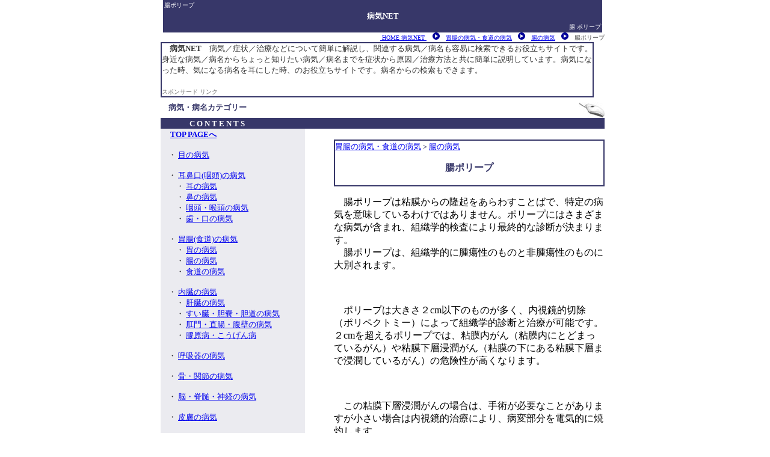

--- FILE ---
content_type: text/html
request_url: https://byo-ki.net/00048.html
body_size: 3344
content:
<head>
<meta http-equiv="content-type" content="text/html;charset=x-sjis">
	<meta name="generator" content="Adobe GoLive 5">
	<meta name="description" content="腸ポリープとは*腸 ポリープについて。病気・病名一覧の<病気NET>「腸ポリープ」の症状・治療について簡単に解説。＜腸の病気＜胃腸の病気・食道の病気より。">
	<meta name="keywords" content="腸ポリープ、腸 ポリープ">
	<link rel="stylesheet" href="abc.css" type="text/css">
	<title>腸ポリープとは＜腸の病気＜病気NET</title>
	<body bgcolor="#ffffff"><script type="text/javascript"><!--
var ID="100606713";
var AD=0;
var FRAME=0;
// --></script>
<script src="http://j1.ax.xrea.com/l.j?id=100606713" type="text/javascript"></script>
<noscript>
<a href="http://w1.ax.xrea.com/c.f?id=100606713" target="_blank"><img src="http://w1.ax.xrea.com/l.f?id=100606713&url=X" alt="AX" border="0"></a>
</noscript>
		<div align="center">
			<table border="0" cellpadding="0" cellspacing="2" width="730" bgcolor="#373769">
				<tr height="12">
					<h1>
						<td height="12" bgcolor="#373769">
							<div align="left">
								<font size="-2" color="white">腸ポリープ</font></div>
						</td>
					</h1>
				</tr>
				<tr height="15">
					<td height="15">
						<div align="center">
							<font color="white" size="-1"><b>病気NET</b></font></div>
					</td>
				</tr>
				<tr height="12">
					<td height="12">
						<div align="right">
							<h2><font color="white" size="-4">腸 ポリープ</font></h2>
						</div>
					</td>
				</tr>
			</table>
			<table border="0" cellpadding="0" cellspacing="0" width="720" height="1120">
				<tr height="15">
					<td colspan="3" valign="middle" height="15" align="right">
						<div align="right">
							<font size="-2" color="#464646">　<a href="index.html"> HOME 病気NET </a>　<img src="migi.gif" width="12" height="12" border="0">　<a href="ca/040.html">胃腸の病気・食道の病気</a>　</font><img src="migi.gif" width="12" height="12" border="0"><font size="-2" color="#464646">　<a href="ca/042.html">腸の病気</a>　</font><img src="migi.gif" width="12" height="12" border="0"><font size="-2" color="#464646">　<strong>腸ポリープ</strong></font></div>
					</td>
				</tr>
				<tr>
					<td colspan="3" bgcolor="white" valign="top">
						<table border="0" cellpadding="0" cellspacing="2" width="720" bgcolor="#373769">
							<tr>
								<td bgcolor="white"><font color="#333333" size="-1"><b>　病気NET</b>　病気／症状／治療などについて簡単に解説し、関連する病気／病名も容易に検索できるお役立ちサイトです。<br>
										
										
										身近な病気／病名からちょっと知りたい病気／病名までを症状から原因／治療方法と共に簡単に説明しています。病気になった時、気になる病名を耳にした時、のお役立ちサイトです。病名からの検索もできます。</font><br>
									<br>
									<font color="#6e6e6e" size="-2">スポンサード リンク</font><font size="-1" color="#00007e"><br><script type="text/javascript"><!--
google_ad_client = "pub-0314363444844784";
google_ad_width = 728;
google_ad_height = 90;
google_ad_format = "728x90_as";
google_ad_type = "text_image";
google_ad_channel ="1410097113";
google_color_border = "FFFFFF";
google_color_bg = "FFFFFF";
google_color_link = "0000FF";
google_color_text = "000000";
google_color_url = "4C4C4C";
//--></script>
<script type="text/javascript"
  src="http://pagead2.googlesyndication.com/pagead/show_ads.js">
</script>
									</font></td>
							</tr>
						</table>
					</td>
				</tr>
				<tr height="25">
					<td height="25" valign="middle" width="250"><font size="-1" color="#373769"><b>　病気・病名カテゴリー</b></font></td>
					<td height="25" width="50"></td>
					<td width="450" height="25">
						<div align="right">
							<img src="mouse.jpg" width="43" height="34" border="0"></div>
					</td>
				</tr>
				<tr height="12">
					<td bgcolor="#373769" valign="top" colspan="3" height="12">
						<div align="left">
							　　　<b><font color="white" size="-1">C O N T E N T S</font></b></div>
					</td>
				</tr>
				<tr>
					<td bgcolor="#ebebf0" valign="top" width="250">
						<div align="left">
							　<font color="#333333" size="-1"><b><a href="index.html">TOP PAGEへ</a></b>　</font></div>
						<p><font size="-1" color="#25252a">　・ <a href="ca/020.html">目の病気</a></font></p>
						<p><font size="-1" color="#25252a">　・ <a href="ca/030.html">耳鼻口(咽頭)の病気<br>
								</a></font><font size="-1" color="#25252a">　　・ <a href="ca/031.html">耳の病気<br>
								</a></font><font size="-1" color="#25252a">　　・ <a href="ca/032.html">鼻の病気<br>
								</a></font><font size="-1" color="#25252a">　　・ <a href="ca/033.html">咽頭・喉頭の病気<br>
								</a></font><font size="-1" color="#25252a">　　・ <a href="ca/034.html">歯・口の病気</a></font></p>
						<p><font size="-1" color="#25252a">　・ <a href="ca/040.html">胃腸(食道)の病気</a><br>
							</font><font size="-1" color="#25252a">　　・ <a href="ca/041.html">胃の病気</a><br>
							</font><font size="-1" color="#25252a">　　・ <a href="ca/042.html">腸の病気<br>
								</a>　　・ <a href="ca/043.html">食道の病気</a><br>
							</font></p>
						<p><font size="-1" color="#25252a">　・ <a href="ca/050.html">内臓の病気</a><br>
								　　・ <a href="ca/051.html">肝臓の病気</a><br>
							</font><font size="-1" color="#25252a">　　・ <a href="ca/052.html">すい臓・胆嚢・胆道の病気</a><br>
							</font><font size="-1" color="#25252a">　　・ <a href="ca/053.html">肛門・直腸・腹壁の病気<br>
								</a>　　・ <a href="ca/054.html">膠原病・こうげん病</a><br>
							</font></p>
						<p><font size="-1" color="#25252a">　・ <a href="ca/060.html">呼吸器の病気</a></font></p>
						<p><font size="-1" color="#25252a">　・ <a href="ca/070.html">骨・関節の病気</a></font></p>
						<p><font size="-1" color="#25252a">　・ <a href="ca/010.html">脳・脊髄・神経の病気</a></font></p>
						<p><font size="-1" color="#25252a">　・ <a href="ca/080.html">皮膚の病気</a></font></p>
						<p><font size="-1" color="#25252a">　・ <a href="ca/090.html">アレルギーの病気</a></font></p>
						<p><font size="-1" color="#25252a">　・ <a href="ca/100.html">循環器の病気</a><br>
							</font><font size="-1" color="#25252a">　　・ <a href="ca/101.html">心臓の病気</a><br>
							</font><font size="-1" color="#25252a">　　・ <a href="ca/102.html">血管の病気・血圧の異常</a><br>
							</font><font size="-1" color="#25252a">　　・ <a href="ca/103.html">内分泌・代謝異常</a><br>
								　　　 <a href="ca/103.html">栄養障害による病気</a><br>
								　　・ <a href="ca/104.html">血液の病気・リンパの病気</a></font></p>
						<p><font size="-1" color="#25252a">　・ <a href="ca/110.html">泌尿器の病気・男性器の病気</a><br>
							</font><font size="-1" color="#25252a">　　・ <a href="ca/111.html">膀胱・尿道の病気</a><br>
							</font><font size="-1" color="#25252a">　　・<a href="ca/112.html"> 男性器の病気</a></font></p>
						<p><font size="-1" color="#25252a">　・ <a href="ca/120.html">心の病気・精神の病気</a></font></p>
						<p><font size="-1" color="#25252a">　・ <a href="ca/130.html">癌・がん・ガン</a></font></p>
						<p><font size="-1" color="#25252a">　・ <a href="ca/140.html">赤ちゃんの病気・子供の病気</a></font></p>
						<p><font size="-1" color="#25252a">　・ <a href="ca/150.html">女性の病気</a></font></p>
					</td>
					<td valign="top" width="50">
						<div align="center">
							<font color="white">aaa</font></div>
					</td>
					<td valign="top" width="450">
						<div align="center">
							<br>
							<table border="0" cellpadding="0" cellspacing="2" width="450" bgcolor="#373769" height="30">
								<tr>
									<td bgcolor="white">
										<div align="left">
											<font color="#373769" size="-1"><a href="ca/040.html">胃腸の病気・食道の病気</a>＞<a href="ca/042.html">腸の病気</a></font><font color="#373769">　</font></div>
										<div align="center">
											<p><font color="#373769"><b>腸ポリープ<br>
															<br>
														</b></font></p>
										</div>
									</td>
								</tr>
							</table>
						</div>
						<p>　<strong>腸ポリープ</strong>は粘膜からの隆起をあらわすことばで、特定の病気を意味しているわけではありません。ポリープにはさまざまな病気が含まれ、組織学的検査により最終的な診断が決まります。<br>　腸ポリープは、組織学的に腫瘍性のものと非腫瘍性のものに大別されます。<br><br><br><br>　ポリープは大きさ２cm以下のものが多く、内視鏡的切除（ポリペクトミー）によって組織学的診断と治療が可能です。２cmを超えるポリープでは、粘膜内がん（粘膜内にとどまっているがん）や粘膜下層浸潤がん（粘膜の下にある粘膜下層まで浸潤しているがん）の危険性が高くなります。<br><br><br><br>　この粘膜下層浸潤がんの場合は、手術が必要なことがありますが小さい場合は内視鏡的治療により、病変部分を電気的に焼灼します。 
<br>
							<br>
						
												<p></p>
						<p><font color="#6e6e6e" size="-2">スポンサード リンク</font><font size="-1" color="#00007e"><br><script type="text/javascript"><!--
google_ad_client = "pub-0314363444844784";
google_ad_width = 336;
google_ad_height = 280;
google_ad_format = "336x280_as";
google_ad_type = "text_image";
google_ad_channel ="7396356586";
google_color_border = "FFFFFF";
google_color_bg = "FFFFFF";
google_color_link = "0000FF";
google_color_text = "000000";
google_color_url = "4C4C4C";
//--></script>
<script type="text/javascript"
  src="http://pagead2.googlesyndication.com/pagead/show_ads.js">
</script><script type="text/javascript"><!--
google_ad_client = "pub-0314363444844784";
google_ad_width = 336;
google_ad_height = 280;
google_ad_format = "336x280_as";
google_ad_type = "text_image";
google_ad_channel ="7396356586";
google_color_border = "FFFFFF";
google_color_bg = "FFFFFF";
google_color_link = "0000FF";
google_color_text = "000000";
google_color_url = "4C4C4C";
//--></script>
<script type="text/javascript"
  src="http://pagead2.googlesyndication.com/pagead/show_ads.js">
</script>
							</font><br>
						</p>
					</td>
				</tr>
				<tr>
					<td bgcolor="#ebebf0" valign="top" width="250"></td>
					<td valign="top" width="50"></td>
					<td valign="top" align="right" width="450">
						<div align="right">
							<input type="button" style="background-color : #ffffff;color:#ff6666;font-size:10pt;border-top-color : #ff8080;border-right-color : #ff8080;border-bottom-color : #ff8080;border-left-color : #ff8080;border-top-style : solid;border-right-style : solid;border-bottom-style : solid;border-left-style : solid;cursor : arrow_il;" class="homepage" onclick="window.external.addFavorite('http://www.byo-ki.net/','病気NET/病気の症状・治療がわかる')" value="お気に入りに追加"></div>
					</td>
				</tr>
				<tr>
					<td bgcolor="#373769" valign="top" width="250">
						<div align="center">
							<b><font color="white" size="-1">管理人</font></b></div>
					</td>
					<td valign="top" bgcolor="#373769" width="50"></td>
					<td bgcolor="#373769" valign="top" width="450">
						<div align="center">
							<font size="-1"><b><font color="white">[病気NET]を検索</font></b></font></div>
					</td>
				</tr>
				<tr>
					<td bgcolor="#ebebf0" valign="top" width="250">
						<p>　<font size="-1" color="#25252a">・ <a href="profeel.html">プロフィール<br>
								</a></font>　<font size="-1" color="#25252a">・ <a href="link/00.html">リンク集<br>
								</a></font>　<font size="-1" color="#25252a">・ <a href="link/00s.html">リンクについて<br>
								</a></font></p>
					</td>
					<td valign="top" bgcolor="#ebebf0" width="50"></td>
					<td valign="top" bgcolor="#ebebf0" width="450">
						<p>
						</p>
						<form action="http://europa.srch.jp/search/" method="GET">
							<div align="center">
								<script type="text/javascript" src="http://europa.srch.jp/atombot.js"></script>
								<input size="20" maxlength="255" type="text" name="q"> <input type="submit" value="検索"><input type="hidden" name="TITLE" value="病気NET"></div>
						</form>
						　　　</td>
				</tr>
				<tr>
					<td bgcolor="#373769" valign="top" colspan="3">
						<div align="center">
							<b><font size="-1" color="#373769">--</font></b></div>
					</td>
				</tr>
			</table>
			<font size="-1" color="#9d0033"></font><font size="-1" color="#373769">Copyright (C) 2006 <a href="index.html" target="_self" title="WEB百科&lt;病気NET&gt;">WEB百科<病気NET> TOP</a> All Rights Reserved</font></div>
	</body>
</head>